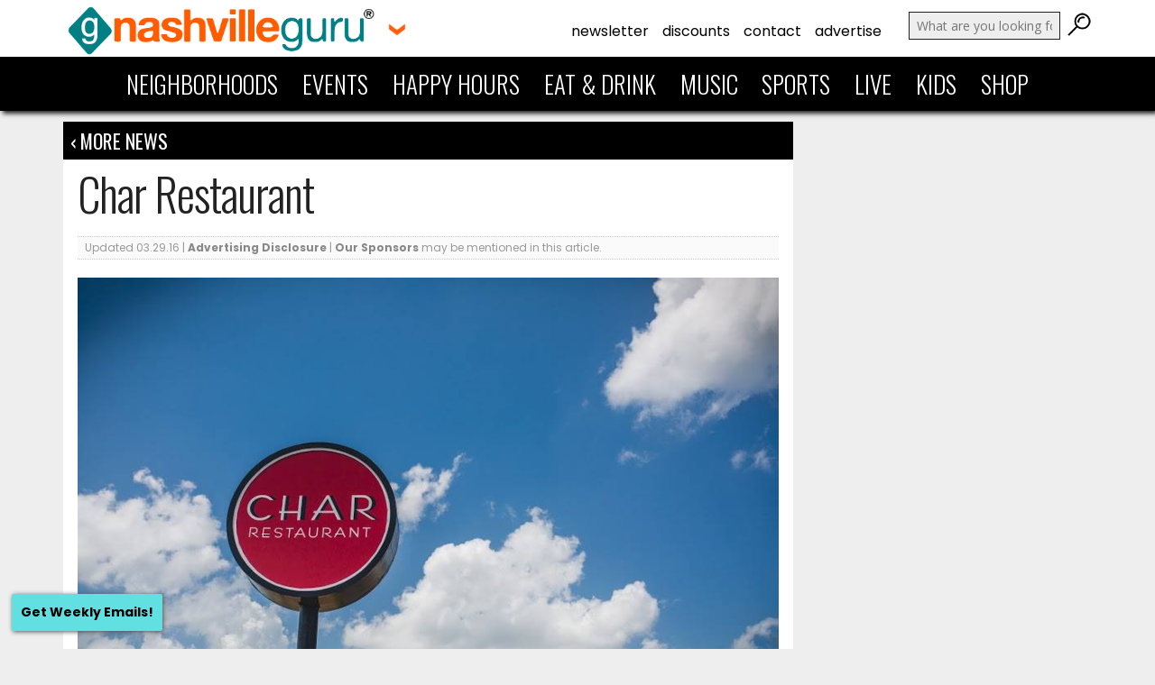

--- FILE ---
content_type: text/html; charset=utf-8
request_url: https://www.google.com/recaptcha/api2/aframe
body_size: 266
content:
<!DOCTYPE HTML><html><head><meta http-equiv="content-type" content="text/html; charset=UTF-8"></head><body><script nonce="wCfisrFll32N52sLPzPVjQ">/** Anti-fraud and anti-abuse applications only. See google.com/recaptcha */ try{var clients={'sodar':'https://pagead2.googlesyndication.com/pagead/sodar?'};window.addEventListener("message",function(a){try{if(a.source===window.parent){var b=JSON.parse(a.data);var c=clients[b['id']];if(c){var d=document.createElement('img');d.src=c+b['params']+'&rc='+(localStorage.getItem("rc::a")?sessionStorage.getItem("rc::b"):"");window.document.body.appendChild(d);sessionStorage.setItem("rc::e",parseInt(sessionStorage.getItem("rc::e")||0)+1);localStorage.setItem("rc::h",'1769176155504');}}}catch(b){}});window.parent.postMessage("_grecaptcha_ready", "*");}catch(b){}</script></body></html>

--- FILE ---
content_type: text/css
request_url: https://nashvilleguru.com/officialwebsite/wp-content/plugins/google-calendar-events/css/gce-style.css?ver=2.3.2
body_size: 884
content:
/**
 * Public facing CSS file
 *
 * @package   GCE
 * @author    Phil Derksen <pderksen@gmail.com>, Nick Young <mycorpweb@gmail.com>
 * @license   GPL-2.0+
 * @copyright 2014 Phil Derksen
 */

/* Base line-height for all views & tooltip */

.gce-page-grid,
.gce-page-list,
.gce-widget-grid,
.gce-widget-list,
.gce-event-info {
	line-height: 1.5;
}

/* Month & list titles for all views */

.gce-month-title,
.gce-list-title {
	font-weight: bold;
	padding-bottom: 5px;
}

/* Event titles with shaded background for all views */

.gce-list-event,
.gce-tooltip-event {
	background-color: #ddd;
	padding: 0 5px;
}

/* PAGE GRID */

.gce-page-grid .gce-calendar .gce-caption{ /* Caption at top of calendar */
	color:#333333;
	text-align:center;
}

.gce-page-grid .gce-calendar{ /* Main calendar table */
	width:100%;
	border-collapse:collapse;
	border:1px solid #CCCCCC;
	color:#CCCCCC;
}

.gce-page-grid .gce-calendar th{ /* Day headings (S, M etc.) */
	border:1px solid #CCCCCC;
	text-align:center;
	width:14.29%;
	padding:0;
}

.gce-page-grid .gce-calendar td{ /* Day table cells */
	border:1px solid #CCCCCC;
	text-align:center;
	height:80px;
	vertical-align:middle;
	padding:0;
}

.gce-page-grid .gce-calendar .gce-has-events{ /* Table cells with events */
	color:#333333;
	cursor:pointer;
}

.gce-page-grid .gce-calendar .gce-event-info{ /* Event information */
	display:none; /* Important! */
}

.gce-page-grid .gce-calendar .gce-day-number{ /* Day number span */
	font-size:2em;
}

.gce-page-grid .gce-calendar .gce-today{ /* Table cell that represents today */
	background-color:#DDDDDD;
}

.gce-page-grid .gce-calendar th abbr{ /* Day letter abbreviation */
	border-bottom:none;
}

/* PAGE LIST */

.gce-page-list .gce-feed {
	padding-bottom: 10px;
}

.gce-page-list .gce-list p{ /* Each piece of information in the list */
	margin:0;
}

.gce-page-list .gce-list p span,
.gce-page-list .gce-list div span{ /* The text displayed before each piece of info, 'Starts:' for example */
	color:#999999;
}

/* WIDGET GRID */

.gce-widget-grid .gce-calendar .gce-caption{
	text-align:center;
}

.gce-widget-grid .gce-calendar{ /* Main calendar table */
	width:100%;
	border:1px solid #CCCCCC;
	border-collapse:collapse;
}

.gce-widget-grid .gce-calendar th{ /* Day headings (S, M etc.) */
	width:14.29%;
	border:1px solid #CCCCCC;
	text-align:center;
}

.gce-widget-grid .gce-calendar td{ /* Day table cells */
	color:#CCCCCC;
	width:14.29%;
	border:1px solid #CCCCCC;
	text-align:center;
}

.gce-widget-grid .gce-calendar .gce-has-events{ /* Table cells with events */
	cursor:pointer;
	color:#666666;
}

.gce-widget-grid .gce-calendar .gce-today{ /* Table cell that represents today */
	background-color:#DDDDDD;
}

.gce-widget-grid  .gce-calendar .gce-event-info{ /* Event information */
	display:none; /* Important! */
}

.gce-widget-grid .gce-calendar th abbr{ /* Day name abbreviations */
	border-bottom:none;
}

/* WIDGET LIST */

.gce-widget-list .gce-list p{ /* Each piece of information in the list */
	margin:0;
}

.gce-widget-list .gce-list p span,
.gce-widget-list .gce-list div span{ /* The text displayed before each piece of info, 'Starts:' for example */
	color:#999999;
}

/* TOOLTIP */

.gce-event-info{ /* Tooltip container */
	background-color:#FFFFFF;
}

.gce-event-info .gce-tooltip-title{ /* 'Events on...' text */
	margin:5px;
	font-weight:bold;
	font-size:1.2em;
}

.gce-event-info ul{ /* Events list */
	padding:0;
	margin:5px;
	list-style-type:none;
}

.gce-event-info ul li{ /* Event list item */
	margin:10px 0 0 0;
}

.gce-event-info ul li p{ /* Each piece of information */
	margin:0;
}

.gce-event-info ul li p span,
.gce-event-info ul li div span{ /* The text displayed before each piece of info, 'Starts:' for example */
	color:#999999;
}

/** Calendar navigation bar, Prev/Next links & month title. **/

.gce-navbar {
	width: 100%;
	text-align: center;
	clear: both;
	overflow: hidden;
}

.gce-next,
.gce-prev {
	white-space: nowrap;
}

.gce-prev {
	float: left;
}

.gce-next {
	float: right;
}

.gce-month-title {
	display: inline-block;
	margin: 0 auto;
	white-space: nowrap;
}

/* Grouped List */

.gce-list-grouped .gce-feed { 
	margin-left: 5%;
}


--- FILE ---
content_type: text/javascript
request_url: https://nashvilleguru.com/officialwebsite/wp-content/themes/nashvilleguru2015/js/pinit.js
body_size: 10672
content:
!function(a,b,c){var d=a[c.k]={w:a,d:b,a:c,s:{},f:function(){return{callback:[],get:function(a,b){var c=null;return c="string"===typeof a[b]?a[b]:a.getAttribute(b)},getData:function(a,b){return b=d.a.dataAttributePrefix+b,d.f.get(a,b)},set:function(a,b,c){"string"===typeof a[b]?a[b]=c:a.setAttribute(b,c)},make:function(a){var b,c,e=!1;for(b in a)if(a[b].hasOwnProperty){e=d.d.createElement(b);for(c in a[b])a[b][c].hasOwnProperty&&"string"===typeof a[b][c]&&d.f.set(e,c,a[b][c]);break}return e},kill:function(a){"string"===typeof a&&(a=d.d.getElementById(a)),a&&a.parentNode&&a.parentNode.removeChild(a)},replace:function(a,b){a.parentNode.insertBefore(b,a),d.f.kill(a)},getEl:function(a){var b=null;return b=a.target?3===a.target.nodeType?a.target.parentNode:a.target:a.srcElement},listen:function(a,b,c){a&&("undefined"!==typeof d.w.addEventListener?a.addEventListener(b,c,!1):"undefined"!==typeof d.w.attachEvent&&a.attachEvent("on"+b,c))},call:function(a,b){var c,e,f="?";c=d.f.callback.length,e=d.a.k+".f.callback["+c+"]",d.f.callback[c]=function(a){b(a,c),d.f.kill(e)},a.match(/\?/)&&(f="&"),d.d.b.appendChild(d.f.make({SCRIPT:{id:e,type:"text/javascript",charset:"utf-8",src:a+f+"callback="+e}}))},debug:function(a,b){(d.v.config.debug||b)&&d.w.console&&d.w.console.log&&d.w.console.log(a)},presentation:function(){var a,b,e;a=d.f.make({STYLE:{type:"text/css"}}),b=d.a.cdn[d.v.protocol]||d.a.cdn["http:"],e=d.a.rules.join("\n"),e=e.replace(/\._/g,"."+c.k+"_"),e=e.replace(/;/g,"!important;"),e=e.replace(/_cdn/g,b),e=e.replace(/_rez/g,d.v.resolution),a.styleSheet?a.styleSheet.cssText=e:a.appendChild(d.d.createTextNode(e)),d.d.h?d.d.h.appendChild(a):d.d.b.appendChild(a)},getStyle:function(a,b,c){var e=null;return d.w.getComputedStyle?e=d.w.getComputedStyle(a).getPropertyValue(b):a.currentStyle&&(e=a.currentStyle[b]),e&&c&&(e=parseInt(e)||0),e},getPos:function(a){var b,c,e,f,g,h=0,i=0;if(a.offsetParent){do h+=a.offsetLeft,i+=a.offsetTop;while(a=a.offsetParent);if(!d.v.hazIE){var b=d.d.getElementsByTagName("HTML")[0],c=d.f.getStyle(b,"margin-top",!0)||0,e=d.f.getStyle(b,"padding-top",!0)||0,f=d.f.getStyle(b,"margin-left",!0)||0,g=d.f.getStyle(b,"padding-left",!0)||0;h+=f+g,i+=c+e}return{left:h,top:i}}},hideFloatingButton:function(){d.s.floatingButton&&d.f.kill(d.s.floatingButton)},getButtonConfig:function(a){var b={height:d.f.getData(a,"height")||d.v.config.height,color:d.f.getData(a,"color")||d.v.config.color,shape:d.f.getData(a,"shape")||d.v.config.shape,assets:d.f.getData(a,"lang")||d.v.config.lang,zero:d.f.getData(a,"zero")||null,pad:d.f.getData(a,"count-pad")||null,config:d.f.getData(a,"config")||"none"},c=d.f.getData(a,"id");return c&&parseInt(c)>0&&(b.id=parseInt(c)),"round"===b.shape?("16"!==b.height&&"32"!==b.height&&(b.height="16"),b.color="red"):"rect"===b.shape?("20"!==b.height&&"28"!==b.height&&(b.height="20"),"gray"!==b.color&&"red"!==b.color&&"white"!==b.color&&(b.color="gray")):(b.shape="rect",b.height="20",b.color="gray"),"rect"===b.shape?d.a.hazAssets[b.assets]||(b.assets=d.v.config.assets):b.assets="en",b},showFloatingButton:function(a){d.f.debug("show floating Pin It button"),d.f.hideFloatingButton();var b=d.f.getButtonConfig(a);if(a.height>d.a.minImgSize&&a.width>d.a.minImgSize&&!a.src.match(/^data/)){var c=d.a.k+"_pin_it_button_"+b.height+" "+d.a.k+"_pin_it_button_"+b.assets+"_"+b.height+"_"+b.color+" "+d.a.k+"_pin_it_button_floating_"+b.height;"round"===b.shape&&(c=d.a.k+"_pin_it_button_en_"+b.height+"_red_round "+d.a.k+"_pin_it_button_floating_en_"+b.height+"_red_round");var e,f=d.f.getPos(a);b.id?(e=d.v.endpoint.repin.replace(/%s/,b.id),d.s.floatingButton=d.f.make({A:{className:c,title:"Pin it!","data-pin-log":"button_pinit_floating_repin","data-pin-href":e}})):(e=d.v.endpoint.create+"guid="+d.v.guid+"&url="+encodeURIComponent(d.d.URL)+"&media="+encodeURIComponent(a.src)+"&description="+encodeURIComponent(a.getAttribute("data-pin-description")||a.title||a.alt||d.d.title),d.s.floatingButton=d.f.make({A:{className:c,title:"Pin it!","data-pin-log":"button_pinit_floating","data-pin-href":e}})),d.d.b.appendChild(d.s.floatingButton),d.s.floatingButton.style.top=f.top+d.a.floatingButtonOffsetTop+"px",d.s.floatingButton.style.left=f.left+d.a.floatingButtonOffsetLeft+"px",d.s.floatingButton.style.zIndex="9999",d.s.floatingButton.style.display="block"}},over:function(a){var b,c;b=a||d.w.event,c=d.f.getEl(b),c&&("IMG"!==c.tagName||!c.src||d.f.getData(c,"no-hover")||d.f.get(c,"nopin")||d.f.getData(c,"nopin")||!d.v.config.hover?d.v.hazFloatingButton===!0&&c!==d.s.floatingButton&&(d.v.hazFloatingButton=!1,d.f.hideFloatingButton()):d.v.hazFloatingButton===!1?(d.v.hazFloatingButton=!0,d.f.showFloatingButton(c)):(d.f.hideFloatingButton(),d.f.showFloatingButton(c)))},click:function(a){a=a||d.w.event;var b,c;if(b=d.f.getEl(a),b&&(c=d.f.getData(b,"log")))if("embed_pin_play"===c){var e=b.parentNode.getElementsByTagName("IMG")[0];"II GIF"!==b.innerHTML?(b.innerHTML="II GIF",e.src=e.src.replace(/237x/,"originals")):(b.innerHTML="&#9654; GIF",e.src=e.src.replace(/originals/,"237x"))}else{var f=d.f.getData(b,"href");if(f)switch(d.f.log("&type="+c+"&href="+encodeURIComponent(f)),b.className.match(/hazClick/)||(b.className=b.className+" "+d.a.k+"_hazClick"),c){case"button_pinit":var g=d.f.parse(f,{url:!0,media:!0,description:!0});g.description||d.f.log("&type=config_warning&warning_msg=no_description&href="+encodeURIComponent(d.d.URL)),g.url&&g.url.match(/^http/i)&&g.media&&g.media.match(/^http/i)?d.w.open(f,"pin"+(new Date).getTime(),d.a.pop):(d.f.log("&type=config_error&error_msg=invalid_url&href="+encodeURIComponent(d.d.URL)),d.f.fireBookmark());break;case"button_pinit_bookmarklet":d.f.fireBookmark();break;case"button_pinit_floating":case"button_pinit_floating_repin":d.w.open(f,"pin"+(new Date).getTime(),d.a.pop),d.f.hideFloatingButton(),d.v.hazFloatingButton=!1;break;case"button_pinit_repin":case"embed_pin":case"embed_pin_repin":case"embed_board_thumb":case"embed_user_thumb":d.w.open(f,"pin"+(new Date).getTime(),d.a.pop);break;case"button_follow":d.w.open(f,"pin"+(new Date).getTime(),d.a.popHuge);break;case"embed_pin_pinner":case"embed_pin_img":case"embed_board_hd":case"embed_user_hd":case"embed_board_ft":case"embed_user_ft":case"button_follow_auto":d.w.open(f,"_blank")}}},filter:function(a){var b,c;b="",c="";try{b=decodeURIComponent(a)}catch(d){}return c=b.replace(/</g,"&lt;"),c=c.replace(/>/g,"&gt;")},behavior:function(){d.f.listen(d.d.b,"click",d.f.click),d.v.config.hover&&(d.v.countButton=d.v.countButton+1,d.d.b.setAttribute("data-pin-hover",!0),d.f.listen(d.d.b,"mouseover",d.f.over));var a=function(){for(var b=d.d.getElementsByTagName("SCRIPT"),c=0,e=b.length;c<e;c+=1)b[c]&&b[c].src&&b[c].src.match(/^https?:\/\/logc?\.pinterest\.com/)&&d.f.kill(b[c]);d.w.setTimeout(function(){a()},2e3)};a()},getPinCount:function(a){var b="?url="+a+"&ref="+encodeURIComponent(d.v.here)+"&source="+d.a.countSource;d.f.call(d.a.endpoint.count+b,d.f.ping.count)},prettyPinCount:function(a){return a>999&&(a=a<1e6?parseInt(a/1e3,10)+"K+":a<1e9?parseInt(a/1e6,10)+"M+":"++"),a},grid:function(a,b,c){c||(c="embed_grid"),a.style.display="block";var e={height:d.a.tile.scale.height,width:d.a.tile.scale.width},f=d.f.getData(a,"scale-height");f&&f>=d.a.tile.scale.minHeight&&(e.height=parseInt(f,10));var g=d.f.getData(a,"scale-width");g&&g>=d.a.tile.scale.minWidth&&(e.width=parseInt(g,10));var h=d.f.getData(a,"board-width")||a.offsetWidth;h>a.offsetWidth&&(h=a.offsetWidth);var i=Math.floor(h/(e.width+d.a.tile.style.margin));if(i>d.a.tile.maxColumns&&(i=d.a.tile.maxColumns),i<d.a.tile.minColumns)return!1;var j=d.f.make({SPAN:{className:d.a.k+"_embed_grid_bd"}});j.style.height=e.height+"px",d.v.renderedWidth=i*(e.width+d.a.tile.style.margin)-d.a.tile.style.margin,j.style.width=d.v.renderedWidth+"px";for(var k=d.f.make({SPAN:{className:d.a.k+"_embed_grid_ct"}}),l=0,m=[],n=0,o=b.length;n<o;n+=1){var p=d.f.make({SPAN:{innerHTML:b[n].description}}),q=d.f.make({A:{className:d.a.k+"_embed_grid_th",title:p.innerHTML,"data-pin-href":d.v.endpoint.repin.replace(/%s/,b[n].id),"data-pin-id":b[n].id,"data-pin-log":c+"_thumb"}}),r={height:b[n].images["237x"].height*(e.width/b[n].images["237x"].width),width:e.width},s=d.f.make({IMG:{src:b[n].images["237x"].url,"data-pin-nopin":"true",height:r.height,width:r.width,className:d.a.k+"_embed_grid_img",alt:b[n].description}});s.style.height=r.height+"px",s.style.width=r.width+"px",s.style.marginTop=0-r.height/d.a.tile.style.margin+"px",r.height>e.height&&(r.height=e.height),q.appendChild(s),q.style.height=r.height+"px",q.style.width=r.width+"px",m[l]||(m[l]=0),q.style.top=m[l]+"px",q.style.left=l*(e.width+d.a.tile.style.margin)+"px",m[l]=m[l]+r.height+d.a.tile.style.margin,q.appendChild(s),k.appendChild(q),l=(l+1)%i}for(var t=1e4,n=0;n<m.length;n+=1)m[n]<t&&(t=m[n]);return k.style.height=t+"px",j.appendChild(k),d.v.userAgent.match(/Mac OS X/)&&(j.className=j.className+" "+d.a.k+"_embed_grid_scrolling_okay"),j},makeHeader:function(a,b,c,e){var f=d.v.endpoint.pinterest+b.href.split(".com")[1],g=d.f.make({SPAN:{className:d.a.k+"_embed_grid_hd"}}),h=d.f.make({A:{className:d.a.k+"_avatar","data-pin-log":c,"data-pin-href":f}}),i=d.f.make({IMG:{src:a.data.user.image_small_url.replace(/_30.jpg/,"_60.jpg")}});if(h.appendChild(i),g.appendChild(h),e){var j=d.f.make({A:{className:d.a.k+"_embed_grid_first",innerHTML:d.f.filter(a.data.user.full_name),target:"_blank","data-pin-href":f,"data-pin-log":c}});j.style.width=d.v.renderedWidth-45+"px",g.appendChild(j);var k=d.f.make({A:{className:d.a.k+"_embed_grid_second",innerHTML:d.f.filter(a.data.board.name),"data-pin-href":f,"data-pin-log":c}});k.style.width=d.v.renderedWidth-45+"px",g.appendChild(k)}else{var l=d.f.make({A:{className:d.a.k+"_embed_grid_mid",innerHTML:d.f.filter(a.data.user.full_name),"data-pin-log":c,"data-pin-href":f}});l.style.width=d.v.renderedWidth-45+"px",g.appendChild(l)}return g},makeFooter:function(a,b,c){var e,f,g,h;h=d.v.endpoint.pinterest+a.href.split(".com")[1],e=d.f.make({A:{className:d.a.k+"_embed_grid_ft","data-pin-log":b,"data-pin-href":h}}),f=d.f.make({SPAN:{className:d.a.k+"_embed_grid_ft_logo","data-pin-log":b,"data-pin-href":h}});var i=d.v.strings;return c&&d.a.strings[c]&&(i=d.a.strings[c]),d.v.renderedWidth>d.a.tile.minWidthToShowAuxText?(g=d.f.make({SPAN:{innerHTML:i.seeOn,"data-pin-log":b,"data-pin-href":h}}),i.seeOnTextAfterLogo?(e.appendChild(f),e.appendChild(g)):(e.appendChild(g),e.appendChild(f))):e.appendChild(f),e},cssHook:function(a,b){var c=d.f.getData(a,"css-hook");c&&(b.className=b.className+" "+c)},fireBookmark:function(){d.d.b.appendChild(d.f.make({SCRIPT:{type:"text/javascript",charset:"utf-8",pinMethod:"button",src:d.a.endpoint.bookmark+"?r="+99999999*Math.random()}}))},ping:{log:function(){},count:function(a,b){var c=d.d.getElementById(d.a.k+"_pin_count_"+b);if(c){d.f.debug("API replied with count: "+a.count);var e=c.parentNode,f=d.f.getData(e,"config");0===a.count&&("above"===f?(d.f.debug("Rendering zero count above."),c.className=d.a.k+"_pin_it_button_count",c.appendChild(d.d.createTextNode("0"))):d.f.getData(e,"zero")?(d.f.debug("Zero pin count rendered to the side."),c.className=d.a.k+"_pin_it_button_count",c.appendChild(d.d.createTextNode("0"))):d.f.debug("Zero pin count NOT rendered to the side.")),a.count>0&&(d.f.debug("Got "+a.count+" pins for the requested URL."),"above"===f||"beside"===f?(d.f.debug("Rendering pin count "+f),c.className=d.a.k+"_pin_it_button_count",c.appendChild(d.d.createTextNode(d.f.prettyPinCount(a.count)))):d.f.debug("No valid pin count position specified; not rendering.")),d.f.cssHook(e,c)}else d.f.debug("Pin It button container not found.")},pin:function(a,b){var c=d.d.getElementById(d.a.k+"_"+b);if(c&&a.data&&a.data[0]){d.f.debug("API replied with pin data");var e=a.data[0],f={};if(e.images&&(f=e.images["237x"]),e&&e.id&&e.description&&f.url&&f.width&&f.height){d.f.debug("Found enough data to embed a pin");var g=d.v.strings,h=d.f.getData(c,"lang")||d.v.config.lang;d.a.strings[h]&&(g=d.a.strings[h]);var i=d.f.make({SPAN:{className:d.a.k+"_embed_pin","data-pin-id":e.id}}),j=d.f.getData(c,"style");"plain"!==j&&(i.className=i.className+" "+d.a.k+"_fancy");var k=d.f.make({A:{className:d.a.k+"_embed_pin_link","data-pin-log":"embed_pin","data-pin-href":d.v.endpoint.repin.replace(/%s/,e.id)}}),l=d.f.make({IMG:{className:d.a.k+"_embed_pin_link_img",alt:e.description,"data-pin-nopin":"true",src:f.url,width:f.width,height:f.height,"data-pin-log":"embed_pin_img","data-pin-href":d.v.endpoint.pinterest+"/pin/"+e.id+"/"}});l.style.width=f.width+"px",l.style.height=f.height+"px",k.appendChild(l);var m=d.a.k+"_repin";"ja"===h&&(m+="_ja");var n=d.f.make({I:{className:m,"data-pin-id":e.id,"data-pin-log":"embed_pin_repin","data-pin-href":d.v.endpoint.repin.replace(/%s/,e.id)}});if(k.appendChild(n),e.embed&&e.embed.type&&"gif"===e.embed.type){var o=d.f.make({I:{className:d.a.k+"_play "+d.a.k+"_paused",innerHTML:"&#9654; GIF","data-pin-log":"embed_pin_play"}});k.appendChild(o)}i.appendChild(k);var p=d.f.make({SPAN:{className:d.a.k+"_embed_pin_desc",innerHTML:d.f.filter(e.description)}});if(e.attribution&&e.attribution.url&&e.attribution.author_name&&e.attribution.provider_icon_url){d.f.debug("Building attribution line");var q=d.f.make({SPAN:{className:d.a.k+"_embed_pin_attrib"}});q.appendChild(d.f.make({IMG:{className:d.a.k+"_embed_pin_attrib_icon",src:e.attribution.provider_icon_url}})),q.appendChild(d.f.make({SPAN:{className:d.a.k+"_embed_pin_attrib",innerHTML:g.attribTo+' <a href="'+e.attribution.url+'" target="_blank">'+d.f.filter(e.attribution.author_name)+"</a>"}})),p.appendChild(q)}if(e.repin_count||e.like_count){var r=d.f.make({SPAN:{className:d.a.k+"_embed_pin_stats"}});if(e.repin_count){var s=d.f.make({SPAN:{className:d.a.k+"_embed_pin_stats_repin_count",innerHTML:""+e.repin_count}});r.appendChild(s)}if(e.like_count){var t=d.f.make({SPAN:{className:d.a.k+"_embed_pin_stats_like_count",innerHTML:""+e.like_count}});r.appendChild(t)}p.appendChild(r)}if(i.appendChild(p),e.pinner&&e.pinner.profile_url&&e.pinner.image_small_url&&e.pinner.full_name){d.f.debug("Building pinner line"),e.pinner.profile_url=e.pinner.profile_url.replace("//"+d.a.defaults.domain+".pinterest.com",d.v.endpoint.pinterest);var u=d.f.make({A:{className:d.a.k+"_embed_pin_text"}});u.appendChild(d.f.make({IMG:{className:d.a.k+"_embed_pin_text_avatar",src:e.pinner.image_small_url,"data-pin-log":"embed_pin_pinner","data-pin-href":e.pinner.profile_url}})),u.appendChild(d.f.make({SPAN:{className:d.a.k+"_embed_pin_text_container",innerHTML:'<span data-pin-log="embed_pin_pinner" data-pin-href="'+e.pinner.profile_url+'" class="'+d.a.k+'_embed_pin_text_container_pinner">'+d.f.filter(e.pinner.full_name)+'</span><span class="'+d.a.k+'_embed_pin_text_container_board">'+d.f.filter(e.board.name)+"</span>","data-pin-log":"embed_pin_pinner","data-pin-href":e.pinner.profile_url}}));var v=d.f.make({B:{className:d.a.k+"_embed_pin_link_shield","data-pin-log":"embed_pin_pinner","data-pin-href":e.pinner.profile_url}});u.appendChild(v),i.appendChild(u)}d.f.cssHook(c,i),d.f.replace(c,i)}else d.f.debug("Not enough data to embed a pin; aborting")}},user:function(a,b){var c=d.d.getElementById(d.a.k+"_"+b);if(c&&a.data&&a.data.pins&&a.data.pins.length){var e=d.f.getData(c,"lang")||d.v.config.lang;d.f.debug("API replied with a user");var f=d.f.make({SPAN:{className:d.a.k+"_embed_grid"}}),g=d.f.getData(c,"style");"plain"!==g&&(f.className=f.className+" "+d.a.k+"_fancy");var h=d.f.grid(c,a.data.pins,"embed_user");if(h){var i=d.f.makeHeader(a,c,"embed_user_hd");f.appendChild(i),f.appendChild(h),f.appendChild(d.f.makeFooter(c,"embed_user_ft",e)),d.f.cssHook(c,f),d.f.replace(c,f)}}},board:function(a,b){var c=d.d.getElementById(d.a.k+"_"+b);if(c&&a.data&&a.data.pins&&a.data.pins.length){d.f.debug("API replied with a group of pins");var e=d.f.getData(c,"lang")||d.v.config.lang,f=d.f.make({SPAN:{className:d.a.k+"_embed_grid"}}),g=d.f.getData(c,"style");"plain"!==g&&(f.className=f.className+" "+d.a.k+"_fancy");var h=d.f.grid(c,a.data.pins,"embed_board");if(h){var i=d.f.makeHeader(a,c,"embed_board_hd",!0);f.appendChild(i),f.appendChild(h),f.appendChild(d.f.makeFooter(c,"embed_board_ft",e)),d.f.cssHook(c,f),d.f.replace(c,f)}}}},parse:function(a,b){var c,d,e,f,g,h;if(h={},c=a.split("#")[0].split("?"),c[1])for(d=c[1].split("&"),f=0,g=d.length;f<g;f+=1)e=d[f].split("="),2===e.length&&b[e[0]]&&(h[e[0]]=e[1]);return h},fixUrl:function(a){var b="";try{b=decodeURIComponent(a)}catch(c){}return b===a&&(a=encodeURIComponent(a)),a.match(/^http/i)||(a.match(/^%2F%2F/i)||(a="%2F%2F"+a),a="http%3A"+a,d.f.debug("fixed URL: "+a)),a},render:{buttonBookmark:function(a){d.f.debug("build bookmarklet button");var b=d.f.getButtonConfig(a),c=d.a.k+"_pin_it_button_"+b.height+" "+d.a.k+"_pin_it_button_"+b.assets+"_"+b.height+"_"+b.color+" "+d.a.k+"_pin_it_button_inline_"+b.height;"round"===b.shape&&(c=d.a.k+"_pin_it_button_en_"+b.height+"_red_round "+d.a.k+"_pin_it_button_inline_en_"+b.height+"_red_round");var e=d.f.make({A:{"data-pin-href":a.href,"data-pin-log":"button_pinit_bookmarklet",className:c}});if((d.f.getData(a,"zero")||d.v.config.zero)&&d.f.set(e,d.a.dataAttributePrefix+"zero",!0),d.a.config.pinItCountPosition[b.config]===!0&&"rect"===b.shape){d.f.set(e,d.a.dataAttributePrefix+"config",b.config),e.className=e.className+" "+d.a.k+"_pin_it_"+b.config+"_"+b.height;var f=d.f.make({SPAN:{className:d.a.k+"_hidden",id:d.a.k+"_pin_count_"+d.f.callback.length,innerHTML:"<i></i>"}});e.appendChild(f),d.f.getPinCount(d.d.URL)}else e.className=e.className+" "+d.a.k+"_pin_it_none";d.f.replace(a,e),d.v.countButton=d.v.countButton+1},buttonPin:function(a){d.f.debug("build Pin It button");var b=d.f.getButtonConfig(a),c=d.a.k+"_pin_it_button_"+b.height+" "+d.a.k+"_pin_it_button_"+b.assets+"_"+b.height+"_"+b.color+" "+d.a.k+"_pin_it_button_inline_"+b.height;"round"===b.shape&&(c=d.a.k+"_pin_it_button_en_"+b.height+"_red_round "+d.a.k+"_pin_it_button_inline_en_"+b.height+"_red_round");var e,f;f=d.f.parse(a.href,{url:!0,media:!0,description:!0}),f.media?f.media=d.f.fixUrl(f.media):(f.media="",d.f.debug("no media found; click will pop bookmark")),f.url?f.url=d.f.fixUrl(f.url):(f.url=encodeURIComponent(d.d.URL),d.f.debug("no url found; click will pin this page")),f.description||(f.description=encodeURIComponent(d.d.title||"")),d.v.buttonId=d.v.buttonId+1,e=d.v.endpoint.create+"guid="+d.v.guid+"-"+d.v.buttonId+"&url="+f.url+"&media="+f.media+"&description="+f.description;var g=d.f.make({A:{className:c,"data-pin-href":e,"data-pin-log":"button_pinit"}});(d.f.getData(a,"zero")||d.v.config.zero)&&d.f.set(g,d.a.dataAttributePrefix+"zero",!0);var h=d.f.getData(a,"config");if(d.a.config.pinItCountPosition[h]===!0?(d.f.set(g,d.a.dataAttributePrefix+"config",h),g.className=g.className+" "+d.a.k+"_pin_it_"+b.config+"_"+b.height,b.pad&&(g.className=g.className+" "+d.a.k+"_pin_it_"+b.config+"_"+b.height+"_pad")):g.className=g.className+" "+d.a.k+"_pin_it_none",b.id&&f.media&&(d.f.set(g,"data-pin-log","button_pinit_repin"),d.f.set(g,"data-pin-id",b.id),d.f.set(g,"data-pin-href",d.v.endpoint.repin.replace(/%s/,b.id)+"?media="+f.media)),f.url){if("rect"===b.shape){var i=d.f.make({SPAN:{className:d.a.k+"_hidden",id:d.a.k+"_pin_count_"+d.f.callback.length,innerHTML:"<i></i>"}});g.appendChild(i),d.f.getPinCount(f.url)}d.f.replace(a,g),d.v.countButton=d.v.countButton+1}},buttonFollow:function(a){d.f.debug("build follow button");var b="_follow_me_button",c=d.f.getData(a,"height")||d.v.config.height||0;"28"===c&&(b+="_28");var e=d.f.make({A:{className:d.a.k+b,innerHTML:a.innerHTML,"data-pin-href":a.href+"?guid="+d.v.guid+"-"+d.v.buttonId}});a.href.match(/\/follow\//)?e.setAttribute("data-pin-log","button_follow_auto"):(e.setAttribute("data-pin-log","button_follow"),a.href.match(/\/$/)||(a.href=a.href+"/"),a.href.match(/pins\/follow\/$/)||(a.href=a.href+"pins/follow/"),e.setAttribute("data-pin-href",a.href+"?guid="+d.v.guid+"-"+d.v.buttonId)),e.appendChild(d.f.make({B:{}})),e.appendChild(d.f.make({I:{}})),d.f.replace(a,e),d.v.buttonId=d.v.buttonId+1,d.v.countFollow=d.v.countFollow+1},embedPin:function(a){d.f.debug("build embedded pin");var b=a.href.split("/")[4];b&&parseInt(b,10)>0&&d.f.getPinsIn("pin","",{pin_ids:b}),d.v.countPin=d.v.countPin+1},embedUser:function(a){d.f.debug("build embedded profile");var b=a.href.split("/")[3];b&&d.f.getPinsIn("user",b+"/pins/"),d.v.countProfile=d.v.countProfile+1},embedBoard:function(a){d.f.debug("build embedded board");var b=a.href.split("/")[3],c=a.href.split("/")[4];b&&c&&d.f.getPinsIn("board",b+"/"+c+"/pins/"),d.v.countBoard=d.v.countBoard+1}},getPinsIn:function(a,b,c){c||(c={});var e,f="",g="?";c.sub=d.v.config.domain;for(e in c)c[e].hasOwnProperty&&(f=f+g+e+"="+c[e],g="&");d.f.call(d.a.endpoint[a]+b+f,d.f.ping[a])},build:function(a){"object"===typeof a&&null!==a&&a.parentNode||(a=d.d);var b,c,e,f,g,h=a.getElementsByTagName("A"),i={vertical:"above",horizontal:"beside"},j=[];for(c=0,b=h.length;c<b;c+=1)j.push(h[c]);for(c=0,b=j.length;c<b;c+=1)j[c].href&&j[c].href.match(d.a.myDomain)&&(e=d.f.getData(j[c],"do"),!e&&j[c].href.match(/pin\/create\/button/)&&(e="buttonPin",g="none",f=d.f.get(j[c],"count-layout"),f&&i[f]&&(g=i[f]),d.f.set(j[c],"data-pin-config",g)),"function"===typeof d.f.render[e]&&(j[c].id=d.a.k+"_"+d.f.callback.length,d.f.render[e](j[c])))},config:function(){var a,b,c,e=d.d.getElementsByTagName("SCRIPT");for(a=e.length-1;a>-1;a-=1)if(d.a.me&&e[a]&&e[a].src&&e[a].src.match(d.a.me)){for(b=0;b<d.a.configParam.length;b+=1)c=d.f.get(e[a],d.a.dataAttributePrefix+d.a.configParam[b]),c&&(d.v.config[d.a.configParam[b]]=c);d.f.kill(e[a])}"string"===typeof d.v.config.build&&(d.w[d.v.config.build]=function(a){d.f.build(a)}),d.w.setTimeout(function(){var a="&type=pidget&sub="+d.v.config.domain+"&button_count="+d.v.countButton+"&follow_count="+d.v.countFollow+"&pin_count="+d.v.countPin+"&profile_count="+d.v.countProfile+"&board_count="+d.v.countBoard;"string"===typeof d.v.config.logc?d.f.log(a+"&logc="+d.v.config.logc,d.a.endpoint.logc):d.f.log(a)},1e3)},log:function(a,b){b||(b=d.a.endpoint.log);var c="?guid="+d.v.guid;a&&(c+=a),c=c+"&via="+encodeURIComponent(d.v.here),d.f.call(b+c,d.f.ping.log)},langToDomain:function(a){var b,c,e,f,g,h,j,k;a||(a="en"),a=a.toLowerCase(),e=a.split("-"),b=e[0],2===e.length&&(c=e[1]),h=d.a.defaults.domain,j=d.a.defaults.lang,stringMatch=d.a.defaults.strings,assetMatch=d.a.defaults.assets,k=!1;for(f in d.a.domains)if(!k)for(g=d.a.domains[f],i=0,n=g.lang.length;i<n;i+=1)if((g.lang[i]===b||g.lang[i]===b+"-"+c)&&(h=f,j=b,g.lang[i]===b+"-"+c)){j=b+"-"+c,k=!0;break}return g=d.a.domains[h],g.assets&&(assetMatch=g.assets),g.strings&&d.a.strings[g.strings]&&(stringMatch=g.strings),h=h.split(":")[0],{lang:j,domain:h,strings:stringMatch,assets:assetMatch}},init:function(){if(d.d.b=d.d.getElementsByTagName("BODY")[0],d.d.b){d.d.h=d.d.getElementsByTagName("HEAD")[0],d.v={resolution:1,here:d.d.URL.split("#")[0],hazFloatingButton:!1,config:{color:"gray",assets:"en",height:"20",shape:"rect"},strings:d.a.strings.en,guid:"",buttonId:0,protocol:d.w.location.protocol,userAgent:d.w.navigator.userAgent,countButton:0,countFollow:0,countPin:0,countBoard:0,countProfile:0},"file:"===d.v.protocol&&(d.v.protocol="http:");for(var a in d.a.endpoint)d.a.endpoint[a]=d.v.protocol+d.a.endpoint[a];null!==d.v.userAgent.match(/MSIE/)&&(d.v.hazIE=!0);for(var b=0;b<12;b+=1)d.v.guid=d.v.guid+"0123456789ABCDEFGHJKLMNPQRSTUVWXYZ_abcdefghijkmnopqrstuvwxyz".substr(Math.floor(60*Math.random()),1);d.w.devicePixelRatio&&d.w.devicePixelRatio>=2&&(d.v.resolution=2),d.f.config();var c=d.a.defaults.lang;if(d.v.config.lang&&"object"===typeof d.a.strings[d.v.config.lang])c=d.v.config.lang;else{var c=d.d.getElementsByTagName("HTML")[0].getAttribute("lang");if(!c){var e=d.d.getElementsByTagName("META");for(b=0,n=e.length;b<n;b+=1){var f=d.f.get(e[b],"http-equiv");if(f&&(f=f.toLowerCase(),"content-language"===f)){var g=d.f.get(e[b],"content");if(g){c=g.split("-")[0];break}}}}}d.v.config.lang&&(c=d.v.config.lang);var h=d.f.langToDomain(c);d.v.config.assets=h.assets,d.v.config.lang=h.lang,d.v.config.domain=h.domain,d.v.endpoint={pinterest:"//"+h.domain+".pinterest.com",repin:"//"+h.domain+".pinterest.com/pin/%s/repin/x/",create:"//"+h.domain+".pinterest.com/pin/create/button/?"},d.f.build(),d.f.presentation(),d.f.behavior()}}}}()};d.f.init()}(window,document,{k:"PIN_"+(new Date).getTime(),myDomain:/^https?:\/\/(([a-z]{1,3})\.)?pinterest\.com\//,me:/pinit\.js$/,floatingButtonOffsetTop:10,floatingButtonOffsetLeft:10,endpoint:{bookmark:"//assets.pinterest.com/js/pinmarklet.js",count:"//widgets.pinterest.com/v1/urls/count.json",pin:"//widgets.pinterest.com/v3/pidgets/pins/info/",board:"//widgets.pinterest.com/v3/pidgets/boards/",user:"//widgets.pinterest.com/v3/pidgets/users/",log:"//log.pinterest.com/",logc:"//logc.pinterest.com/"},config:{pinItCountPosition:{none:!0,above:!0,beside:!0}},minImgSize:119,countSource:6,dataAttributePrefix:"data-pin-",configParam:["build","debug","style","hover","logc","zero","color","height","lang","shape"],pop:"status=no,resizable=yes,scrollbars=yes,personalbar=no,directories=no,location=no,toolbar=no,menubar=no,width=750,height=320,left=0,top=0",popLarge:"status=no,resizable=yes,scrollbars=yes,personalbar=no,directories=no,location=no,toolbar=no,menubar=no,width=900,height=500,left=0,top=0",popHuge:"status=no,resizable=yes,scrollbars=yes,personalbar=no,directories=no,location=no,toolbar=no,menubar=no,width=1040,height=640,left=0,top=0",cdn:{"https:":"https://s-passets.pinimg.com","http:":"http://passets.pinterest.com","file:":"http://passets.pinterest.com"},tile:{scale:{minWidth:60,minHeight:60,width:92,height:175},minWidthToShowAuxText:150,minContentWidth:120,minColumns:1,maxColumns:8,style:{margin:2,padding:10}},hazAssets:{en:!0,ja:!0},defaults:{domain:"www",strings:"en",lang:"en",assets:"en"},domains:{www:{lang:["en"],strings:"en",assets:"en"},br:{lang:["pt-br"],strings:"pt-br"},cz:{lang:["cs"],strings:"cs"},de:{lang:["de"],strings:"de"},dk:{lang:["da"],strings:"da"},es:{lang:["es"],strings:"es"},fi:{lang:["fi"],strings:"fi"},fr:{lang:["fr"],strings:"fr"},uk:{lang:["en-uk","en-gb","en-ie"],strings:"en"},gr:{lang:["el"],strings:"el"},hu:{lang:["hu"],strings:"hu"},id:{lang:["id","in"],strings:"id"},"in":{lang:["hi"],strings:"hi"},it:{lang:["it"],strings:"it"},jp:{lang:["ja"],strings:"ja",assets:"ja"},kr:{lang:["ko","kr"],strings:"ko"},"www:my":{lang:["ms"],strings:"ms"},nl:{lang:["nl"],strings:"nl"},no:{lang:["nb"],strings:"nb"},"www:ph":{lang:["tl"],strings:"tl"},pl:{lang:["pl"],strings:"pl"},pt:{lang:["pt"],strings:"pt"},ro:{lang:["ro"],strings:"ro"},ru:{lang:["ru"],strings:"ru"},sk:{lang:["sk"],strings:"sk"},se:{lang:["sv","sv-se"],strings:"sv"},"www:th":{lang:["th"],strings:"th"},tr:{lang:["tr"],strings:"tr"},"www:ua":{lang:["ua"],strings:"ua"},"www:vn":{lang:["vi"],strings:"vi"}},strings:{cs:{seeOn:"Zobrazit na",attribTo:"od"},da:{seeOn:"Se p&#229;",attribTo:"af"},de:{seeOn:"Ansehen auf",attribTo:"von"},el:{seeOn:"&delta;&epsilon;&#943;&tau;&epsilon; &tau;&omicron; &sigma;&tau;&omicron;",attribTo:"&alpha;&pi;&omicron;&delta;&#943;&delta;&epsilon;&tau;&alpha;&iota; &sigma;&tau;&omicron;"},en:{seeOn:"See On",attribTo:"by"},"en-gb":{seeOn:"See On",attribTo:"by"},"en-uk":{seeOn:"See On",attribTo:"by"},es:{seeOn:"Ver En",attribTo:"por"},fi:{seeOn:"Katso palvelussa",attribTo:"tekij&#228;"},fr:{seeOn:"Voir sur",attribTo:"par"},hi:{seeOn:"&#2346;&#2352; &#2342;&#2375;&#2326;&#2375;&#2306;",attribTo:"&#2325;&#2379; &#2358;&#2381;&#2352;&#2375;&#2351; &#2342;&#2375;&#2344;&#2366;"},hu:{seeOn:"L&aacute;sd itt",attribTo:"Hozz&aacute;rendelve a k&ouml;vetkez&#337;h&ouml;z:"},id:{seeOn:"Lihat di",attribTo:"oleh"},it:{seeOn:"Visualizza in",attribTo:"da"},ko:{seeOn:"&#45796;&#51020;&#50640;&#49436; &#48372;&#44592;",attribTo:"&#51060; &#54592;&#54632;"},ja:{seeOn:"&#12391;&#35211;&#12427;",seeOnTextAfterLogo:!0,attribTo:""},ms:{seeOn:"lihat di",attribTo:"attribut ke"},nb:{seeOn:"Vis p&#229;",attribTo:"av"},nl:{seeOn:"Bekijken op",attribTo:"door"},pl:{seeOn:"Zobacz na",attribTo:"przez"},pt:{seeOn:"Ver em",attribTo:"por"},"pt-br":{seeOn:"Ver em",attribTo:"por"},ro:{seeOn:"vezi pe",attribTo:"de la"},ru:{seeOn:"&#1055;&#1086;&#1089;&#1084;&#1086;&#1090;&#1088;&#1077;&#1090;&#1100; &#1074;",attribTo:"&#1087;&#1086;&#1083;&#1100;&#1079;&#1086;&#1074;&#1072;&#1090;&#1077;&#1083;&#1077;&#1084;"},tl:{seeOn:"tingnan sa",attribTo:""},th:{seeOn:"&#3604;&#3641;&#3651;&#3609;",attribTo:"&#3648;&#3586;&#3637;&#3618;&#3609;&#3650;&#3604;&#3618;"},sk:{seeOn:"Zobrazi&#357; na",attribTo:"od"},sv:{seeOn:"Visa p&#229;",attribTo:"av"},tr:{seeOn:"&#220;zerinde g&#246;r",attribTo:"taraf&#305;ndan"},ua:{seeOn:"&#1076;&#1080;&#1074;&#1110;&#1090;&#1100;&#1089;&#1103; &#1085;&#1072;",attribTo:"&#1086;&#1087;&#1080;&#1089;"},vi:{seeOn:"xem tr&ecirc;n",attribTo:"&#273;&#432;a v&agrave;o"}},rules:["a._pin_it_button_20 { cursor: pointer; background-repeat: none; background-size: 40px 60px; height: 20px; padding: 0; vertical-align: baseline; text-decoration: none; width: 40px; background-position: 0 -20px }","a._pin_it_button_20:hover { background-position: 0 0px }","a._pin_it_button_20:active, a._pin_it_button_20._hazClick { background-position: 0 -40px }","a._pin_it_button_inline_20 { cursor: pointer; position: relative; display: inline-block; }","a._pin_it_button_floating_20 { cursor: pointer; position: absolute; }","a._pin_it_beside_20_pad { margin-right: 45px; }","a._pin_it_button_en_20_red { background-image: url(_cdn/images/pidgets/pinit_bg_en_rect_red_20__rez.png); }","a._pin_it_button_en_20_white { background-image: url(_cdn/images/pidgets/pinit_bg_en_rect_white_20__rez.png); }","a._pin_it_button_en_20_gray { background-image: url(_cdn/images/pidgets/pinit_bg_en_rect_gray_20__rez.png); }","a._pin_it_button_ja_20_red { background-image: url(_cdn/images/pidgets/pinit_bg_ja_rect_red_20__rez.png); }","a._pin_it_button_ja_20_white { background-image: url(_cdn/images/pidgets/pinit_bg_ja_rect_white_20__rez.png); }","a._pin_it_button_ja_20_gray { background-image: url(_cdn/images/pidgets/pinit_bg_ja_rect_gray_20__rez.png); }","a._pin_it_above_20 span._pin_it_button_count { background: transparent url(_cdn/images/pidgets/count_north_white_rect_20__rez.png) 0 0 no-repeat; background-size: 40px 29px; position: absolute; bottom: 21px; left: 0px; height: 29px; width: 40px; font: 12px Arial, Helvetica, sans-serif; line-height: 24px; text-indent: 0;}","a._pin_it_button_20 span._pin_it_button_count { position: absolute; color: #777; text-align: center; text-indent: 0; }","a._pin_it_beside_20 span._pin_it_button_count, a._pin_it_beside_20 span._pin_it_button_count i { background-color: transparent; background-repeat: no-repeat; background-image: url(_cdn/images/pidgets/count_east_white_rect_20__rez.png); }","a._pin_it_beside_20 span._pin_it_button_count { padding: 0 3px 0 10px; background-size: 45px 20px; background-position: 0 0; position: absolute; top: 0; left: 41px; height: 20px; font: 10px Arial, Helvetica, sans-serif; line-height: 20px; }","a._pin_it_beside_20 span._pin_it_button_count i { background-position: 100% 0; position: absolute; top: 0; right: -2px; height: 20px; width: 2px; }","a._pin_it_button_20._pin_it_above { margin-top: 20px; }","a._pin_it_button_28 { cursor: pointer; background-repeat: none; background-size: 56px 84px; height: 28px; padding: 0; vertical-align: baseline; text-decoration: none; width: 56px; background-position: 0 -28px }","a._pin_it_button_28:hover { background-position: 0 0px }","a._pin_it_button_28:active, a._pin_it_button_28._hazClick { background-position: 0 -56px }","a._pin_it_button_inline_28 { cursor: pointer; position: relative; display: inline-block; }","a._pin_it_button_floating_28 { cursor: pointer; position: absolute; }","a._pin_it_beside_28_pad { margin-right: 50px;}","a._pin_it_button_en_28_red { background-image: url(_cdn/images/pidgets/pinit_bg_en_rect_red_28__rez.png); }","a._pin_it_button_en_28_white { background-image: url(_cdn/images/pidgets/pinit_bg_en_rect_white_28__rez.png); }","a._pin_it_button_en_28_gray { background-image: url(_cdn/images/pidgets/pinit_bg_en_rect_gray_28__rez.png); }","a._pin_it_button_ja_28_red { background-image: url(_cdn/images/pidgets/pinit_bg_ja_rect_red_28__rez.png); }","a._pin_it_button_ja_28_white { background-image: url(_cdn/images/pidgets/pinit_bg_ja_rect_white_28__rez.png); }","a._pin_it_button_ja_28_gray { background-image: url(_cdn/images/pidgets/pinit_bg_ja_rect_gray_28__rez.png); }","a._pin_it_button_en_16_red_round, a._pin_it_button_en_32_red_round { background-repeat: none; margin: 0; padding: 0; vertical-align: baseline; text-decoration: none; }","a._pin_it_button_en_16_red_round { height: 16px; width: 16px; background-size: 16px 16px; background-image: url(_cdn/images/pidgets/pinit_bg_en_round_red_16__rez.png);}","a._pin_it_button_en_32_red_round { height: 32px; width: 32px; background-size: 32px 32px; background-image: url(_cdn/images/pidgets/pinit_bg_en_round_red_32__rez.png);}","a._pin_it_button_inline_en_16_red_round, a._pin_it_button_inline_en_32_red_round { position: relative; display: inline-block; }","a._pin_it_button_floating_en_16_red_round, a._pin_it_button_floating_en_32_red_round  { position: absolute; }","a._pin_it_button_28 span._pin_it_button_count { position: absolute; color: #777; text-align: center; text-indent: 0; }","a._pin_it_above_28 span._pin_it_button_count { background: transparent url(_cdn/images/pidgets/count_north_white_rect_28__rez.png) 0 0 no-repeat; background-size: 56px 37px; position: absolute; bottom: 29px; left: 0px; height: 37px; width: 56px; font: 15px Arial, Helvetica, sans-serif; line-height: 28px; text-indent: 0;}","a._pin_it_beside_28 span._pin_it_button_count, a._pin_it_beside_28 span._pin_it_button_count i { background-color: transparent; background-repeat: no-repeat; background-image: url(_cdn/images/pidgets/count_east_white_rect_28__rez.png); }","a._pin_it_beside_28 span._pin_it_button_count { padding: 0 3px 0 10px; background-size: 63px 28px; background-position: 0 0; position: absolute; top: 0; left: 57px; height: 28px; font: 12px Arial, Helvetica, sans-serif; line-height: 28px; }","a._pin_it_beside_28 span._pin_it_button_count i { background-position: 100% 0; position: absolute; top: 0; right: -2px; height: 28px; width: 2px; }","a._pin_it_button_28._pin_it_above { margin-top: 28px; }","a._follow_me_button, a._follow_me_button i { background-size: 200px 60px; background: transparent url(_cdn/images/pidgets/bfs_rez.png) 0 0 no-repeat }",'a._follow_me_button { cursor: pointer; color: #444; display: inline-block; font: bold normal normal 11px/20px "Helvetica Neue",helvetica,arial,san-serif; height: 20px; margin: 0; padding: 0; position: relative; text-decoration: none; text-indent: 19px; vertical-align: baseline;}',"a._follow_me_button:hover { background-position: 0 -20px}","a._follow_me_button:active  { background-position: 0 -40px}","a._follow_me_button b { position: absolute; top: 3px; left: 3px; height: 14px; width: 14px; background-size: 14px 14px; background-image: url(_cdn/images/pidgets/log_rez.png); }","a._follow_me_button i { position: absolute; top: 0; right: -4px; height: 20px; width: 4px; background-position: 100% 0px; }","a._follow_me_button:hover i { background-position: 100% -20px;  }","a._follow_me_button:active i { background-position: 100% -40px; }","a._follow_me_button_28, a._follow_me_button_28 i { background-size: 400px 84px; background: transparent url(_cdn/images/pidgets/bft_rez.png) 0 0 no-repeat }",'a._follow_me_button_28 { cursor: pointer; color: #444; display: inline-block; font: bold normal normal 13px/28px "Helvetica Neue",helvetica,arial,san-serif; height: 28px; margin: 0; padding: 0; position: relative; text-decoration: none; text-indent: 33px; vertical-align: baseline;}',"a._follow_me_button_28:hover { background-position: 0 -28px}","a._follow_me_button_28:active  { background-position: 0 -56px}","a._follow_me_button_28 b { position: absolute; top: 5px; left: 10px; height: 18px; width: 18px; background-size: 18px 18px; background-image: url(_cdn/images/pidgets/smt_rez.png); }","a._follow_me_button_28 i { position: absolute; top: 0; right: -10px; height: 28px; width: 10px; background-position: 100% 0px; }","a._follow_me_button_28:hover i { background-position: 100% -28px;  }","a._follow_me_button_28:active i { background-position: 100% -56px; }","span._embed_pin { -webkit-font-smoothing: antialiased; cursor: pointer; display: inline-block; text-align: center; width: 237px; overflow: hidden; vertical-align: top; }","span._embed_pin._fancy { background: #fff; box-shadow: 0 1px 3px rgba(0, 0, 0, .33); border-radius: 3px; }","span._embed_pin a._embed_pin_link { display: block;  margin: 0 auto; padding: 0; position: relative;  line-height: 0}","span._embed_pin img._embed_pin_link_img { border: 0; margin: 0; padding: 0; border-bottom: 1px solid rgba(0, 0, 0, .09);}","span._embed_pin a._embed_pin_link i._repin { left: 12px; top: 12px; position: absolute; height: 20px; width: 40px; background-size: 40px 60px;  background: transparent url(_cdn/images/pidgets/pinit_bg_en_rect_red_20__rez.png) }","span._embed_pin a._embed_pin_link i._repin_ja { left: 12px; top: 12px; position: absolute; height: 20px; width: 40px; background-size: 40px 60px; background: transparent url(_cdn/images/pidgets/pinit_bg_ja_rect_red_20__rez.png) }","span._embed_pin a._embed_pin_link i._repin:hover, span._embed_pin a._embed_pin_link i._repin_ja:hover { background-position: 0 -20px; }","span._embed_pin a._embed_pin_link i._repin._hazClick, span._embed_pin a._embed_pin_link i._repin_ja._hazClick { background-position: 0 -40px; }",'span._embed_pin a._embed_pin_link i._play { display: block; width: 50px; white-space: pre; font-family: "Helvetica Neue",helvetica,arial,san-serif; font-weight: bold; font-style: normal; font-size: 9px; line-height: 12px; margin: 0; position: absolute; bottom: 12px; left: 12px; text-decoration: none; background: rgba(0, 0, 0, .4); color: rgba(255, 255, 255, 1); border-radius: 13px; padding: 5px 0; box-shadow: 0 0 2px rgba(0, 0, 0, .2); border: 2px solid rgba(255, 255, 255, .68);}',"span._embed_pin a._embed_pin_link i._play:hover { background: rgba(0, 0, 0, .8); color: #fff; }",'span._embed_pin span._embed_pin_desc { color: #363636; white-space: normal; border-bottom: 1px solid rgba(0, 0, 0, .09);; display: block; font-family: "Helvetica Neue", arial, sans-serif; font-size: 13px; line-height: 17px; padding: 12px; text-align: left; }','span._embed_pin span._embed_pin_attrib { color: #a8a8a8; font-family: "Helvetica Neue", sans-serif; font-size: 11px; line-height: 18px; margin-top: 12px; font-weight: bold; display: block;}',"span._embed_pin span._embed_pin_attrib img._embed_pin_attrib_icon { height: 16px; width: 16px; vertical-align: middle; padding: 0; margin: 0 5px 0 0; float: left;}","span._embed_pin span._embed_pin_attrib a { color: #a8a8a8; text-decoration: none;}","span._embed_pin span._embed_pin_stats { display: block; }",'span._embed_pin span._embed_pin_stats span._embed_pin_stats_repin_count, span._embed_pin span._embed_pin_stats span._embed_pin_stats_like_count { display: inline-block; padding-left: 17px; padding-right: 10px; color: #a8a8a8; font-family: "Helvetica Neue", sans-serif; font-size: 11px; line-height: 12px; margin-top: 12px; font-weight: bold; }',"span._embed_pin span._embed_pin_stats span._embed_pin_stats_repin_count { background: url([data-uri]) 0 0 no-repeat; }","span._embed_pin span._embed_pin_stats span._embed_pin_stats_like_count { background: url([data-uri]) 0 2px no-repeat; }",'span._embed_pin a._embed_pin_text { padding: 12px; position: relative; text-decoration: none; display: block; font-weight: bold; color: #b7b7b7; font-family: "Helvetica Neue", arial, sans-serif; font-size: 11px; line-height: 14px; height: 30px; text-align: left; }',"span._embed_pin a._embed_pin_text:hover { background: #eee;}","span._embed_pin a._embed_pin_text img._embed_pin_text_avatar { border-radius: 15px; overflow: hidden; height: 30px; width: 30px; vertical-align: middle; margin: 0 8px 12px 0; float: left;}","span._embed_pin a._embed_pin_text span._embed_pin_text_container_pinner, span._embed_pin a._embed_pin_text span._embed_pin_text_container_board { display: block; width: 175px; white-space: nowrap; overflow: hidden; text-overflow: ellipsis;}","span._embed_pin a._embed_pin_text span._embed_pin_text_container_pinner { color: #777;}","span._embed_pin a._embed_pin_text b._embed_pin_link_shield { position: absolute; top: 0; left: 0; height: 100%; width: 100%; }","span._embed_grid { display: inline-block; margin: 0; padding:10px 0; position: relative; text-align: center}","span._embed_grid._fancy { background: #fff; box-shadow: 0 0 3px #aaa; border-radius: 3px; }","span._embed_grid span._embed_grid_hd { display: block; margin: 0 10px; padding: 0; height: 45px; position: relative; background: #fff}","span._embed_grid span._embed_grid_hd a._avatar { position: absolute; top: 0; left: 0; height: 36px; width: 36px; }",'span._embed_grid span._embed_grid_hd a._avatar::before { position: absolute; content:""; z-index: 2; top: 0; left: 0; right: 0; bottom: 0; box-shadow: inset 0 0 2px #888;  border-radius: 3px; }',"span._embed_grid span._embed_grid_hd a._avatar img { position: relative; height: 36px; width: 36px; margin: 0; padding: 0; border-radius: 3px; border: none;}","span._embed_grid span._embed_grid_hd a { text-decoration: none; background: transparent; cursor: pointer; white-space: nowrap; position: absolute; left: 44px; text-align: left; overflow: hidden; text-overflow: ellipsis; }","span._embed_grid span._embed_grid_hd a:hover { text-decoration: none; background: #fff; }","span._embed_grid span._embed_grid_hd a:active { text-decoration: none; background: #fff; }","span._embed_grid span._embed_grid_hd a._embed_grid_first { top: 2px; font-family: helvetica, sans-serif; font-weight: bold; color:#333; font-size: 14px; line-height: 16px; }","span._embed_grid span._embed_grid_hd a._embed_grid_second { bottom: 11px; font-family: helvetica, sans-serif; color:#8e8e8e; font-size: 12px; line-height: 14px; }","span._embed_grid span._embed_grid_hd a._embed_grid_mid { top: 12px; font-family: helvetica, sans-serif; font-weight: bold; color:#333; font-size: 14px; line-height: 16px; }","span._embed_grid span._embed_grid_bd { display:block; margin: 0 10px; border-radius: 2px; position: relative; overflow: hidden }","span._embed_grid span._embed_grid_scrolling_okay { overflow: auto; }","span._embed_grid span._embed_grid_bd span._embed_grid_ct { display:block; position: relative; overflow: hidden; }","span._embed_grid span._embed_grid_bd a._embed_grid_th { cursor: pointer; display: inline-block; position: absolute; overflow: hidden; }",'span._embed_grid span._embed_grid_bd a._embed_grid_th::before { position: absolute; content:""; z-index: 2; top: 0; left: 0; right: 0; bottom: 0; box-shadow: inset 0 0 2px #888; }',"span._embed_grid span._embed_grid_bd a._embed_grid_th img._embed_grid_img { border: none; position: absolute; top: 50%; left: 0; }","a._embed_grid_ft { cursor: pointer; text-shadow: 0 1px #fff; display: block; text-align: center; border: 1px solid #ccc; margin: 10px 10px 0; height: 31px; line-height: 30px;border-radius: 2px; text-decoration: none; font-family: Helvetica; font-weight: bold; font-size: 13px; color: #746d6a; background: #f4f4f4 url(_cdn/images/pidgets/board_button_link.png) 0 0 repeat-x}","a._embed_grid_ft:hover { text-decoration: none; background: #fefefe url(_cdn/images/pidgets/board_button_hover.png) 0 0 repeat-x}","a._embed_grid_ft:active { text-decoration: none; background: #e4e4e4 url(_cdn/images/pidgets/board_button_active.png) 0 0 repeat-x}","a._embed_grid_ft span._embed_grid_ft_logo { vertical-align: top; display: inline-block; margin-left: 2px; height: 30px; width: 66px; background: transparent url(_cdn/images/pidgets/board_button_logo.png) 50% 48% no-repeat; }","._hidden { display:none; }"]});